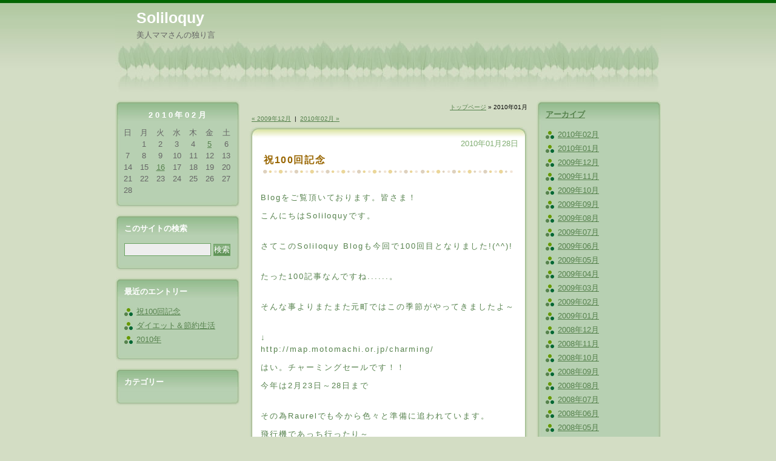

--- FILE ---
content_type: text/html
request_url: http://sakura-skr.com/blog/soliloquy/2010/01/
body_size: 20059
content:
<!DOCTYPE html PUBLIC "-//W3C//DTD XHTML 1.0 Transitional//EN"
   "http://www.w3.org/TR/xhtml1/DTD/xhtml1-transitional.dtd">
<html xmlns="http://www.w3.org/1999/xhtml" id="sixapart-standard" xml:lang="ja" lang="ja">
<head>
	<meta http-equiv="Content-Type" content="text/html; charset=UTF-8" />
    <meta http-equiv="Content-Style-Type" content="text/css" />
    <meta http-equiv="Content-Script-Type" content="text/javascript" />

	<link rel="stylesheet" href="http://sakura-skr.com/blog/soliloquy/styles-site.css" type="text/css" />
	<link rel="alternate" type="application/atom+xml" title="Atom" href="http://sakura-skr.com/blog/soliloquy/atom.xml" />
	<link rel="alternate" type="application/rss+xml" title="RSS 2.0" href="http://sakura-skr.com/blog/soliloquy/index.xml" />

	<title>2010&#24180;01&#26376;&nbsp;-&nbsp;Soliloquy</title>

	<link rel="EditURI" type="application/rsd+xml" title="RSD" href="http://sakura-skr.com/blog/soliloquy/rsd.xml" />

	
</head>

<body class="layout-three-column">

<!-- ▼ここからブログ全体 -->
<div id="main-container">

<!-- ▼ここからサイト名 -->
	<div id="banner">

		<h1 id="banner-header"><a href="http://sakura-skr.com/blog/soliloquy/" accesskey="1" title="Soliloquy">Soliloquy</a></h1>
 		<div id="banner-description">美人ママさんの独り言</div>

		<!-- ▼ここからメニュー上部画像 -->
		<div id="banner-image">
		</div><!-- banner-image_end -->

	</div><!-- banner_end -->


<!-- ▼ここからメイン（全カラム） -->
	<div id="main" class="clearfix">


		<div id="contents"><!-- ▼ここからコンテンツ（中央カラム） -->
			<div class="contents-main">

				<div class="pankz">
					<a href="http://sakura-skr.com/blog/soliloquy/" title="トップページ">トップページ</a>&nbsp;&raquo;&nbsp;2010&#24180;01&#26376;
				</div>

 				<div class="page-navi">
										<a href="http://sakura-skr.com/blog/soliloquy/2009/12/" title="2009&#24180;12&#26376;">&laquo;&nbsp;2009&#24180;12&#26376;</a>
					
					&nbsp;|&nbsp;
										<a href="http://sakura-skr.com/blog/soliloquy/2010/02/" title="2010&#24180;02&#26376;">2010&#24180;02&#26376;&nbsp;&raquo;</a>
					
				</div>

								<div class="entry-top"></div>
				<div class="entry">


					<!-- エントリー日付 -->
											<div class="entry-date">2010&#24180;01&#26376;28&#26085;</div>
					

					<!-- エントリータイトル -->
 					<h2 id="a000105" class="entry-title"><a href="http://sakura-skr.com/blog/soliloquy/2010/01/100.html" title="祝100回記念" rel="bookmark">祝100回記念</a></h2>

					<!-- エントリー本文 -->
					<div class="entry-body">
						<p>Blogをご覧頂いております。皆さま！</p>

<p>こんにちはSoliloquyです。</p>

<p><br />
さてこのSoliloquy Blogも今回で100回目となりました!(^^)!</p>

<p><br />
たった100記事なんですね......。</p>

<p><br />
そんな事よりまたまた元町ではこの季節がやってきましたよ～</p>

<p><br />
↓<br />
http://map.motomachi.or.jp/charming/</p>

<p></p>

<p>はい。チャーミングセールです！！</p>

<p>今年は2月23日～28日まで</p>

<p><br />
その為Raurelでも今から色々と準備に追われています。</p>

<p></p>

<p></p>

<p>飛行機であっち行ったり～</p>

<p>電車でこっち行ったり～</p>

<p><br />
それもこれもお客様の嬉しそうな顔を見るためにだけ</p>

<p>ｽﾀｯﾌ総出で準備中でございます！</p>

<p>ご期待下さいね～♪</p>
						<!-- エントリー追記 -->
						
					</div><!-- entry-body_end -->

					<!-- エントリー・タグ -->
					

					<!-- エントリー情報 -->
					<div class="posted">by&nbsp;&nbsp;&nbsp;at&nbsp;14:51
						&nbsp;|&nbsp;<a href="http://sakura-skr.com/blog/soliloquy/2010/01/100.html" title="祝100回記念">Permalink</a></li>
						
													&nbsp;|&nbsp;<a href="http://sakura-skr.com/blog/soliloquy/2010/01/100.html#trackbacks" title="祝100回記念にトラックバック">Trackbacks</a>&nbsp;(0)
						
					</div>

					<div class="entry-bottom"></div>

				</div><!-- entry_end -->
								<div class="entry-top"></div>
				<div class="entry">


					<!-- エントリー日付 -->
											<div class="entry-date">2010&#24180;01&#26376;26&#26085;</div>
					

					<!-- エントリータイトル -->
 					<h2 id="a000104" class="entry-title"><a href="http://sakura-skr.com/blog/soliloquy/2010/01/post_87.html" title="ダイエット＆節約生活" rel="bookmark">ダイエット＆節約生活</a></h2>

					<!-- エントリー本文 -->
					<div class="entry-body">
						<p>ご無沙汰しておりますm(__)m</p>

<p>皆さま如何お過ごしでしょうか？</p>

<p>私は2010年よりダイエットを開始しております(*^^)v</p>

<p>なぜならば........</p>

<p><br />
体が重たいから～残念！（古っ）</p>

<p><br />
そしてついでにダイエット＆節約生活しておりますよ!(^^)!</p>

<p>本日のお弁当☆<br />
<a href="http://sakura-skr.com/blog/soliloquy/100126_1303~0001.html" onclick="window.open('http://sakura-skr.com/blog/soliloquy/100126_1303~0001.html','popup','width=240,height=400,scrollbars=no,resizable=no,toolbar=no,directories=no,location=no,menubar=no,status=no,left=0,top=0'); return false">画像の確認</a></p>

<p><br />
小さくて可愛らしいお弁当箱でしょ～（Raurelにてお買上げ。笑）</p>

<p>このお弁当を時間をかけて食べるようにしています！</p>

<p>結構お腹がいっぱいになるもんですねぇ。</p>

<p><br />
あとは自然と「胃」が小さくなる事を夢見ております♪</p>

<p></p>

<p></p>

<p><br />
ちなみに食事制限、アルコール制限なしのダイエットです（＾ｕ＾）</p>
						<!-- エントリー追記 -->
						
					</div><!-- entry-body_end -->

					<!-- エントリー・タグ -->
					

					<!-- エントリー情報 -->
					<div class="posted">by&nbsp;&nbsp;&nbsp;at&nbsp;13:51
						&nbsp;|&nbsp;<a href="http://sakura-skr.com/blog/soliloquy/2010/01/post_87.html" title="ダイエット＆節約生活">Permalink</a></li>
						
													&nbsp;|&nbsp;<a href="http://sakura-skr.com/blog/soliloquy/2010/01/post_87.html#trackbacks" title="ダイエット＆節約生活にトラックバック">Trackbacks</a>&nbsp;(0)
						
					</div>

					<div class="entry-bottom"></div>

				</div><!-- entry_end -->
								<div class="entry-top"></div>
				<div class="entry">


					<!-- エントリー日付 -->
											<div class="entry-date">2010&#24180;01&#26376;04&#26085;</div>
					

					<!-- エントリータイトル -->
 					<h2 id="a000103" class="entry-title"><a href="http://sakura-skr.com/blog/soliloquy/2010/01/2010.html" title="2010年" rel="bookmark">2010年</a></h2>

					<!-- エントリー本文 -->
					<div class="entry-body">
						<p>新年明けましておめでとうございます。</p>

<p>2010年も始まりSAKURAは本日より営業開始でございます。</p>

<p>昨年は沢山のお客様、ｽﾀｯﾌに支えられ良い一年となりました。</p>

<p>本年もｽﾀｯﾌ一同頑張って行こうと思っております。</p>

<p><br />
年々厳しくなってきておりますが頑張ります(*^^)v</p>

<p><br />
ﾌﾞﾛｸﾞをご覧頂いている皆さまにとって良い一年になりますように。</p>

<p>　　　　　　　　　　　　　　　　　Soliloquy</p>
						<!-- エントリー追記 -->
						
					</div><!-- entry-body_end -->

					<!-- エントリー・タグ -->
					

					<!-- エントリー情報 -->
					<div class="posted">by&nbsp;&nbsp;&nbsp;at&nbsp;13:21
						&nbsp;|&nbsp;<a href="http://sakura-skr.com/blog/soliloquy/2010/01/2010.html" title="2010年">Permalink</a></li>
						
													&nbsp;|&nbsp;<a href="http://sakura-skr.com/blog/soliloquy/2010/01/2010.html#trackbacks" title="2010年にトラックバック">Trackbacks</a>&nbsp;(0)
						
					</div>

					<div class="entry-bottom"></div>

				</div><!-- entry_end -->
				

			</div><!-- contents-main_end -->
		</div><!-- contents_end -->

		<!-- ▼ここからサイド囲い -->
		<div id="side">

			<div id="left-side"><!-- ▼ここから左カラム -->

				<!-- ▼ここからサイド上部カレンダー -->
				<div id="calendar">
	            	<div>
						<table summary="投稿されたエントリーへのリンク付き月間カレンダー">
							<caption>2010&#24180;02&#26376;</caption>
							<tr>
								<th abbr="日曜日">日</th>
								<th abbr="月曜日">月</th>
								<th abbr="火曜日">火</th>
								<th abbr="水曜日">水</th>
								<th abbr="木曜日">木</th>
								<th abbr="金曜日">金</th>
								<th abbr="土曜日">土</th>
							</tr>
														<tr>
								<td>
									
										
									
								</td>
							
														
								<td>
									
										1
									
								</td>
							
														
								<td>
									
										2
									
								</td>
							
														
								<td>
									
										3
									
								</td>
							
														
								<td>
									
										4
									
								</td>
							
														
								<td>
																														<a href="http://sakura-skr.com/blog/soliloquy/2010/02/101.html" title="101回目の.......">5</a>
										
									
										
									
								</td>
							
														
								<td>
									
										6
									
								</td>
							</tr>
														<tr>
								<td>
									
										7
									
								</td>
							
														
								<td>
									
										8
									
								</td>
							
														
								<td>
									
										9
									
								</td>
							
														
								<td>
									
										10
									
								</td>
							
														
								<td>
									
										11
									
								</td>
							
														
								<td>
									
										12
									
								</td>
							
														
								<td>
									
										13
									
								</td>
							</tr>
														<tr>
								<td>
									
										14
									
								</td>
							
														
								<td>
									
										15
									
								</td>
							
														
								<td>
																														<a href="http://sakura-skr.com/blog/soliloquy/2010/02/post_88.html" title="祝">16</a>
										
									
										
									
								</td>
							
														
								<td>
									
										17
									
								</td>
							
														
								<td>
									
										18
									
								</td>
							
														
								<td>
									
										19
									
								</td>
							
														
								<td>
									
										20
									
								</td>
							</tr>
														<tr>
								<td>
									
										21
									
								</td>
							
														
								<td>
									
										22
									
								</td>
							
														
								<td>
									
										23
									
								</td>
							
														
								<td>
									
										24
									
								</td>
							
														
								<td>
									
										25
									
								</td>
							
														
								<td>
									
										26
									
								</td>
							
														
								<td>
									
										27
									
								</td>
							</tr>
														<tr>
								<td>
									
										28
									
								</td>
							
														
								<td>
									
										
									
								</td>
							
														
								<td>
									
										
									
								</td>
							
														
								<td>
									
										
									
								</td>
							
														
								<td>
									
										
									
								</td>
							
														
								<td>
									
										
									
								</td>
							
														
								<td>
									
										
									
								</td>
							</tr>
							
						</table>
	            	</div>
					<div id="calendar-bottom"></div>
				</div><!-- calendar_end -->

				<!-- ▼サイト内検索 -->
				<div class="menu">
				<div class="menu-title">このサイトの検索</div>
					<div class="search">
						<form method="get" action="http://sakura-skr.com/blog/soliloquy/mt-search.cgi">
							<input type="hidden" name="IncludeBlogs" value="1" />
							<input id="search" name="search" size="16" />
							<input type="submit" value="検索" />
						</form>
					</div>
					<div class="menu-bottom"></div>
				</div><!-- menu_end -->

				<!-- ▼最近のエントリー -->
				<div class="menu">
				<div class="menu-title">最近のエントリー</div>
					<ul>
													<li><a href="http://sakura-skr.com/blog/soliloquy/2010/01/100.html" title="祝100回記念" rel="bookmark">祝100回記念</a></li>
													<li><a href="http://sakura-skr.com/blog/soliloquy/2010/01/post_87.html" title="ダイエット＆節約生活" rel="bookmark">ダイエット＆節約生活</a></li>
													<li><a href="http://sakura-skr.com/blog/soliloquy/2010/01/2010.html" title="2010年" rel="bookmark">2010年</a></li>
						
					</ul>
					<div class="menu-bottom"></div>
				</div><!-- menu_end -->

				<!-- ▼カテゴリーアーカイブ -->
				<div class="menu">
				<div class="menu-title">カテゴリー</div>
					
					<div class="menu-bottom"></div>
				</div><!-- menu_end -->

			</div><!-- left-side_end -->


			<div id="right-side"><!-- ▼ここから右カラム -->

				<!-- ▼ここから月別アーカイブにチェックある時に表示 -->
	            				<!-- ▼Monthlyアーカイブ -->
				<div class="menu">
				<div class="menu-title"><a href="http://sakura-skr.com/blog/soliloquy/archives.html" title="Soliloquy&nbsp;アーカイブへ">アーカイブ</a></div>
											<ul>
							<li><a href="http://sakura-skr.com/blog/soliloquy/2010/02/" title="2010&#24180;02&#26376;">2010&#24180;02&#26376;</a></li>
						
											
							<li><a href="http://sakura-skr.com/blog/soliloquy/2010/01/" title="2010&#24180;01&#26376;">2010&#24180;01&#26376;</a></li>
						
											
							<li><a href="http://sakura-skr.com/blog/soliloquy/2009/12/" title="2009&#24180;12&#26376;">2009&#24180;12&#26376;</a></li>
						
											
							<li><a href="http://sakura-skr.com/blog/soliloquy/2009/11/" title="2009&#24180;11&#26376;">2009&#24180;11&#26376;</a></li>
						
											
							<li><a href="http://sakura-skr.com/blog/soliloquy/2009/10/" title="2009&#24180;10&#26376;">2009&#24180;10&#26376;</a></li>
						
											
							<li><a href="http://sakura-skr.com/blog/soliloquy/2009/09/" title="2009&#24180;09&#26376;">2009&#24180;09&#26376;</a></li>
						
											
							<li><a href="http://sakura-skr.com/blog/soliloquy/2009/08/" title="2009&#24180;08&#26376;">2009&#24180;08&#26376;</a></li>
						
											
							<li><a href="http://sakura-skr.com/blog/soliloquy/2009/07/" title="2009&#24180;07&#26376;">2009&#24180;07&#26376;</a></li>
						
											
							<li><a href="http://sakura-skr.com/blog/soliloquy/2009/06/" title="2009&#24180;06&#26376;">2009&#24180;06&#26376;</a></li>
						
											
							<li><a href="http://sakura-skr.com/blog/soliloquy/2009/05/" title="2009&#24180;05&#26376;">2009&#24180;05&#26376;</a></li>
						
											
							<li><a href="http://sakura-skr.com/blog/soliloquy/2009/04/" title="2009&#24180;04&#26376;">2009&#24180;04&#26376;</a></li>
						
											
							<li><a href="http://sakura-skr.com/blog/soliloquy/2009/03/" title="2009&#24180;03&#26376;">2009&#24180;03&#26376;</a></li>
						
											
							<li><a href="http://sakura-skr.com/blog/soliloquy/2009/02/" title="2009&#24180;02&#26376;">2009&#24180;02&#26376;</a></li>
						
											
							<li><a href="http://sakura-skr.com/blog/soliloquy/2009/01/" title="2009&#24180;01&#26376;">2009&#24180;01&#26376;</a></li>
						
											
							<li><a href="http://sakura-skr.com/blog/soliloquy/2008/12/" title="2008&#24180;12&#26376;">2008&#24180;12&#26376;</a></li>
						
											
							<li><a href="http://sakura-skr.com/blog/soliloquy/2008/11/" title="2008&#24180;11&#26376;">2008&#24180;11&#26376;</a></li>
						
											
							<li><a href="http://sakura-skr.com/blog/soliloquy/2008/10/" title="2008&#24180;10&#26376;">2008&#24180;10&#26376;</a></li>
						
											
							<li><a href="http://sakura-skr.com/blog/soliloquy/2008/09/" title="2008&#24180;09&#26376;">2008&#24180;09&#26376;</a></li>
						
											
							<li><a href="http://sakura-skr.com/blog/soliloquy/2008/08/" title="2008&#24180;08&#26376;">2008&#24180;08&#26376;</a></li>
						
											
							<li><a href="http://sakura-skr.com/blog/soliloquy/2008/07/" title="2008&#24180;07&#26376;">2008&#24180;07&#26376;</a></li>
						
											
							<li><a href="http://sakura-skr.com/blog/soliloquy/2008/06/" title="2008&#24180;06&#26376;">2008&#24180;06&#26376;</a></li>
						
											
							<li><a href="http://sakura-skr.com/blog/soliloquy/2008/05/" title="2008&#24180;05&#26376;">2008&#24180;05&#26376;</a></li>
						
											
							<li><a href="http://sakura-skr.com/blog/soliloquy/2008/04/" title="2008&#24180;04&#26376;">2008&#24180;04&#26376;</a></li>
						
											
							<li><a href="http://sakura-skr.com/blog/soliloquy/2008/03/" title="2008&#24180;03&#26376;">2008&#24180;03&#26376;</a></li>
						
											
							<li><a href="http://sakura-skr.com/blog/soliloquy/2008/02/" title="2008&#24180;02&#26376;">2008&#24180;02&#26376;</a></li>
						
											
							<li><a href="http://sakura-skr.com/blog/soliloquy/2008/01/" title="2008&#24180;01&#26376;">2008&#24180;01&#26376;</a></li>
						
											
							<li><a href="http://sakura-skr.com/blog/soliloquy/2007/12/" title="2007&#24180;12&#26376;">2007&#24180;12&#26376;</a></li>
						</ul>
					
					<div class="menu-bottom"></div>
				</div><!-- menu_end -->
	            
				<!-- ▲ここから月別アーカイブ -->

				<!-- ▼コメント -->
				<div class="menu">
				<div class="menu-title">コメント</div>
					<ul>
													<li><a href="http://sakura-skr.com/blog/soliloquy/2010/01/100.html" title="祝100回記念">祝100回記念</a><br />
							</li>
													<li><a href="http://sakura-skr.com/blog/soliloquy/2010/01/post_87.html" title="ダイエット＆節約生活">ダイエット＆節約生活</a><br />
							</li>
													<li><a href="http://sakura-skr.com/blog/soliloquy/2010/01/2010.html" title="2010年">2010年</a><br />
							</li>
						
					</ul>
					<div class="menu-bottom"></div>
				</div><!-- menu_end -->

				<!-- ▼トラックバック -->
				<div class="menu">
				<div class="menu-title">トラックバック</div>
					<ul>
						
					</ul>
					<div class="menu-bottom"></div>
				</div><!-- menu_end -->

				<!-- ▼Feeds -->
				<div class="menu">
				<div class="menu-title">Feeds</div>
					<ul>
						<li><a href="http://sakura-skr.com/blog/soliloquy/atom.xml" title="Soliloquy&nbsp;ATOM">ATOM</a></li>
						<li><a href="http://sakura-skr.com/blog/soliloquy/index.xml" title="Soliloquy&nbsp;RSS">RSS</a></li>
					</ul>
					<div class="menu-bottom"></div>
				</div><!-- menu_end -->

			</div><!-- right-side_end -->
		</div><!-- side_end -->
	</div><!-- main_end -->

	<!-- ▼ここからフッター -->
	<div id="footer">
		<div id="copyright">copyright&copy;&nbsp;2010&nbsp;Soliloquy&nbsp;All&nbsp;Rights&nbsp;Reserved.</div>
		<div id="deco-banner">
 			Powered&nbsp;by&nbsp;<a href="http://www.decoweb.jp/" title="無料テンプレートのdecoweb" target="_blank">無料テンプレートのdecoweb</a>
            &nbsp;-&nbsp;
            <a href="http://movabletype.decoweb.jp/" title="MovableType テンプレート" target="_blank">MovableType テンプレート</a>
		</div><!-- deco-banner_end -->

	</div><!-- footer_end -->

</div><!-- main-container_end -->
</body>
</html>


--- FILE ---
content_type: text/css
request_url: http://sakura-skr.com/blog/soliloquy/styles-site.css
body_size: 14706
content:
/*
Theme Name: 自然　葉っぱ
Theme URI: http://www.decoweb.jp/
Description: みどりの葉っぱのテンプレート
Version: three
Author: decoweb
Author URI: http://www.decoweb.jp/
*/

/*************** リンク定義 ***************/

/*** リンク設定 ***/

a:link,
a:visited,
a:active

{
	color: #56824D;
}

a:hover{
	color: #56824D;
	text-decoration: none;
}

#contents .entry-title a:link{
	color: #996600;
	text-decoration: none;
}

#contents .entry-title a:visited{
	color: #996600;
	text-decoration: none;
}

#contents .entry-title a:hover{
	color: #56824D;
}

/*************** body ***************/

body{
	margin: 0;
	padding: 0;
	font-size: small;
	font-family: 'Lucida Grande','Hiragino Kaku Gothic Pro','ヒラギノ角ゴ Pro W3', verdana, Arial, 'trebuchet ms', sans-serif, 'ＭＳ Ｐゴシック';
	background: url("images/body_back.jpg") repeat-x #D3DDC4;
	word-wrap: break-word;
}

img{
	border: 0;
}

body.layout-two-column-right div#main-container,
body.layout-two-column-left div#main-container,
body.layout-one-column div#main-container
{
	margin: 15px auto 0 auto;
	padding: 0;
	width: 800px;
	background: transparent;
}

body.layout-three-column div#main-container
{
	margin: 15px auto 0 auto;
	padding: 0;
	width: 900px;
	background: transparent;
}

/*************** ヘッダー  ***************/

body.layout-two-column-right div#banner,
body.layout-two-column-left div#banner,
body.layout-one-column div#banner,
body.layout-three-column div#banner
{
	height: 140px;
	background: url("images/banner_back.jpg") no-repeat left top;
}

/*** h1 ---- ヘッダー内サイトタイトル ***/

div#banner h1, div#banner h2{
	margin: 0;
	padding: 0 0 0 35px;
	font-size: 25px;
}

/*** ヘッダー内サブタイトル ***/

div#banner-description{
	margin: 0;
	padding: 5px 0 0 35px;
	font-size: small;
	color: #666;
}

/*** ヘッダー内リンク ***/

div#banner a{
	color: #FFF;
	text-decoration: none;
}

div#banner a:hover{
	color: #FFF;
	text-decoration: underline;
}

/*************** メイン（左中右カラム）  ***************/

div#main{
	margin: 0;
}

/*************** コンテンツ（中央カラム） ***************/

/****** 中央カラムレイアウト ******/

body.layout-one-column #contents{
	width: 700px;
	float: left;
	overflow: hidden;
}

body.layout-two-column-right #contents{
	width:595px;
	float: left;
	overflow: hidden;
}

body.layout-two-column-left #contents{
	width: 595px;
	float: right;
	overflow: hidden;
}

body.layout-three-column #contents{
	width: 490px;
	float: left;
	position: relative;
	top: 0;
	left: 205px;
	overflow: hidden;
}

/****** コンテンツ内定義 ******/

.layout-three-column div.contents-main{
	padding: 10px 15px;
}

.layout-two-column-left div.contents-main{
	padding: 10px 0 10px 30px;
}

.layout-two-column-right div.contents-main{
	padding: 10px 30px 10px 0;
}

/*** エントリーボディ内 h2 ***/
/*** コメント内 h2 ***/
/*** トラックバック内 h2 ***/

.entry-body h2,
.comment h2,
.trackback h2{
	margin: 5px 0 0 0;
	padding: 0 5px;
	font-size: small;
	border-bottom: 3px double #CCCC00;
	height: 1%;
}

/*** エントリーボディ内 h3 ***/
/*** コメント内 h3 ***/
/*** トラックバック内 h3 ***/

.entry-body h3,
.comment h3,
.trackback h3{
	margin: 5px 0 0 0;
	padding: 0 5px;
	font-size: small;
	border-bottom: 2px solid #CCCC00;
	height: 1%;
}

/*** エントリーボディ内 h4 ***/
/*** コメント内 h4 ***/
/*** トラックバック内 h4 ***/

.entry-body h4,
.comment h4,
.trackback h4{
	margin: 5px 0 0 0;
	padding: 0 5px;
	font-size: small;
	border-bottom: 1px dotted #CCCC00;
	height: 1%;
}

.entry-body p{
	height: 1%;
	margin: 10px 0;
	padding: 0;
}

/*** エントリーボディ内 blockquote ***/

.entry-body blockquote{
	margin: 10px;
	padding: 5px;
	border: 1px dotted #CCCC00;
	height: 1%;
}

/*** エントリー以外 blockquote ***/

.info,
.comment blockquote{
	margin: 10px;
	padding: 5px;
	border: 1px dotted #CCCC00;
	height: 1%;
}

/*** エントリーボディ内 ol ul ***/
/*** コメント内 ol ul ***/
/*** トラックバック内 ol ul ***/

.entry-body ul,
.comment ul,
.trackback ul,
.entry-body ol,
.comment ol,
.trackback ol{
	margin-left: 0;
	padding-left: 0;
}

.entry-body li,
.comment li,
.trackback li{
	margin-left: 30px;
}

/*** コンテンツ内パンくず ***/

.pankz{
	margin: 5px 0;
	padding: 0;
	font-size: x-small;
	text-align: right;
}

/*** コンテンツ内ページナビ ***/

.page-navi{
	margin: 5px;
	padding: 0;
	font-size: x-small;
}

/****** エントリー ******/

.layout-three-column div.entry{
	margin: 0 0 15px 0;
	background: url("images/entry_back.jpg") repeat-y;
}

.layout-two-column-left div.entry,
.layout-two-column-right div.entry{
	margin: 0 0 15px 0;
	background: url("images/entry_back_s.jpg") repeat-y;
}

.layout-three-column div.entry-top{
	background: url("images/entry_top_back.jpg") no-repeat left top;
	height: 20px;
}

.layout-two-column-left div.entry-top,
.layout-two-column-right div.entry-top
{
	background: url("images/entry_top_back_s.jpg") no-repeat left top;
	height: 20px;
}

.layout-three-column div.entry-bottom{
	background: url("images/entry_bottom_back.jpg") no-repeat left bottom;
	height: 20px;
}

.layout-two-column-left div.entry-bottom,
.layout-two-column-right div.entry-bottom
{
	background: url("images/entry_bottom_back_s.jpg") no-repeat left bottom;
	height: 20px;
}

/****** 見出し上日付 ******/

.entry-date{
	padding: 0 15px 0 0;
	text-align: right;
	font-size: small;
	color: #81AD72;
}

/****** エントリーヘッダー ******/
/*** h2 ---- コンテンツ内の見出し ***/

.layout-three-column #contents h1.entry-title,
.layout-three-column #contents h2.entry-title{
	margin:  0 0 30px 0;
	padding: 5px 20px 10px 25px;
	font-size: medium;
	height: 1%;
	letter-spacing: .1em;
	line-height: 1.6;
	background: url("images/h2_back.gif") no-repeat center bottom;
	color: #996600;
}

.layout-two-column-left #contents h1.entry-title,
.layout-two-column-left #contents h2.entry-title,
.layout-two-column-right #contents h1.entry-title,
.layout-two-column-right #contents h2.entry-title{
	margin:  0 0 30px 0;
	padding: 5px 20px 10px 25px;
	font-size: medium;
	height: 1%;
	letter-spacing: .1em;
	line-height: 1.6;
	background: url("images/h2_back_s.gif") no-repeat center bottom;
	color: #996600;
}

/****** エントリーボディ ******/
/****** コメント ******/
/****** トラックバック ******/

.entry-body,
.comment,
.trackback
{
	margin: 0;
	padding: 0 20px;
	line-height: 1.6;
	letter-spacing: .15em;
       color: #56824D;
}

/*************** タグ ***************/

div.entry-tags{
	margin: 10px 0 2px 0;
	padding: 0 20px;
}

/****** タグヘッダー ******/

div.entry-tags-header{
	padding: 0 0 5px 7px;
	margin: 0 0 5px 0;
	font-size: small;
	font-weight: bold;
	background-color: transparent;
	border-bottom: 1px dotted #999999;
	height: 1%;
}

div.entry-tags ul.entry-tags-list{
	list-style: none;
	padding: 0;
	margin: 0 0 5px 7px;
}

div.entry-tags ul.entry-tags-list li{
	display:inline;
	padding: 0 5px 0 0;
}

/*** エントリー内ページ分割ナビ ***/

div.entry-body-link-pages-navi{
	margin-top: 5px;
	padding: 0;
	text-align: center;
}


/****** 投稿時間 ******/

div.posted {
	margin: 10px 20px 0 20px;
	padding-top: 5px;
	font-size: x-small;
	border-top: 2px dotted #CCC;
	text-align: right;
	letter-spacing: 0;
	height: 1%;
}

/****** トラックバック、コメント、コメント書き込み ******/

/****** コメントRSS ******/
div.comments-rss
{
	font-size: x-small;
	text-align: right;
	margin-top: 5px;
}

 /***  見出し ***/

div.trackbacks-title,
div.comments-title,
div.comments-open-title,
div.comments-active-title,
div.retrieval-result-title
{
	height: 1%;
	font-size: small;
	font-weight: bold;
	color: #666;
	letter-spacing: .1em;
	background: url("images/h_title_back.gif") repeat-x left bottom;
	padding: 15px 5px;
	margin: 25px 0 15px 0;
}

#trackbacks,
#comments,
#comments-open,
#comments-active,
.retrieval-result
{
	margin: 20px 5px 30px 5px;
}

div.comments-sys,
div.retrieval-result{
	margin-top: 5px;
}

/*** トラックバック情報 ***/

.trackbacks-info{
	margin: 10px 0 0 0;
}

/*** トラックバックNotice ***/

.trackbacks-notice{
	margin: 0 0 0 10px;
}

/*** コメントNotice ***/

.comment-notice{
	margin: 0 0 0 10px;
}

/*** コメントヘッダー ***/

.comment-header{
	padding: 10px 0 0 10px;
}

/*** コメントフッター ***/

.comment-footer{
	font-size: x-small;
	margin-bottom: 30px;
	padding: 5px 10px;
	border-top: 1px dotted #cccccc;
}

/*** コメントボトム ***/

.comment-bottom{
	border-bottom: 2px dotted #89B481;
}


/*** コメントフォーム ***/

#comment-form *
{
	margin: 0;
	padding: 0;
}

#comment-form{
	margin: 10px 0;
}

/*** フォームボタン ***/

#form-button{
}

#comment-form input,
#comment-form textarea,
input.trackback-url,
.search input#search,
#search-form input#search
{
	background: #EEE;
	border: 1px solid #6CA363;
	color: #000;
	padding: 2px;
}

input#forget,
input#remember,
#search-form #search-options input
{
	border: 0;
	background: none;
}

#form-button input,
.search input,
#search-form input
{
	background: url("images/bt_back.jpg") repeat-x left top;
	color: #FFF;
	border: 1px solid #6CA363;
}

/*************** サイドレイアウト  ***************/

body.layout-one-column div#left-side,
body.layout-one-column div#right-side
{
	display: none;
	overflow: hidden;
}

body.layout-two-column-right div#side
{
	float: right;
	font-size: small;
	overflow: hidden;
}

body.layout-two-column-right div#right-side,
body.layout-two-column-right div#left-side
{
	width: 205px;
}

body.layout-two-column-left div#side
{
	float: left;
	font-size: small;
	overflow: hidden;
}

body.layout-two-column-left div#right-side,
body.layout-two-column-left div#left-side
{
	width: 205px;
}

body.layout-three-column div#left-side
{
	width: 205px;
	float: left;
	position: relative;
	top: 0;
	left: -490px;
	font-size: small;
	overflow: hidden;
}

body.layout-three-column div#right-side
{
	width: 205px;
	float: left;
	font-size: small;
	overflow: hidden;
}

/************ WP用 ************/

body.layout-two-column-right ul#left-side,
body.layout-two-column-right ul#right-side
{
	margin: 0;
	padding: 0;
	list-style: none;
	width: 200px;
}

body.layout-two-column-left ul#left-side,
body.layout-two-column-left ul#right-side
{
	margin: 0;
	padding: 0;
	list-style: none;
	width: 200px;
}

body.layout-three-column ul#left-side
{
	margin: 0;
	padding: 0;
	width: 200px;
	float: left;
	position: relative;
	top: 0;
	left: -400px;
	list-style: none;
	font-size: small;
}

body.layout-three-column ul#right-side
{
	margin: 0;
	padding: 0;
	width:200px;
	float: left;
	list-style: none;
	font-size: small;
}


body.layout-two-column-right div.left-content,
body.layout-two-column-right div.right-content,
body.layout-two-column-left div.left-content,
body.layout-two-column-left div.right-content,
body.layout-three-column div.right-content,
body.layout-three-column div.left-content
{
	padding: 0;
}

/*************** サイドバー（左右カラム） ***************/

div.menu *,
li.widget *
{
	margin: 0;
	padding: 0;
}

div.menu,
li.widget
{
	margin: 10px 0;
	padding: 0 10px;
	width: 205px;
	padding: 0;
	font-size: small;
	background: url("images/menu_back.jpg") repeat-y;
	list-style: none;
}

/*** サイドバー内見出し ***/

div.menu-title,
li.widget h2.widgettitle
{
	padding: 15px 5px 10px 15px;
	font-size: small;
	font-weight: bold;
	color: #FFF;
	background: url("images/menu_top_back.jpg") no-repeat left top;
}

/*** メニュー下背景 ***/

div.menu-bottom{
	background: url("images/menu_bottom_back.jpg") no-repeat left bottom;
	height: 20px;
}

/*** WP用 ***/

li#calendar h2
{
	visibility: hidden;
}

div#calendar_wrap
{
	margin: -50px 0 0 0;
	padding: 0;
}

/*** サイドバーリスト ***/

div.menu ul,
li.widget ul
{
	margin: 3px 10px 0 15px;
	padding: 2px 0;
	list-style: none;
}

div.menu ul li,
li.widget ul li
{
	padding: 0 0 5px 20px;
	background: url("images/menu_arrow.gif") no-repeat left top;
}

div.menu ul li ul,
li.widget ul li ul
{
	margin: 0 0 0 10px;
	padding: 0 0 5px 15px;
	background: url("images/menu_li_arrow.gif") no-repeat left top;
}

/*************** サイド上部カレンダー ***************/

div#calendar *,
#calendar_wrap *
{
	margin: 0;
	padding: 0;
}

div#calendar,
#calendar_wrap
{
	line-height: 150%;
	border-collapse: collapse;
	border: 0;
	margin: 10px 0;
	padding: 0 10px;
	width: 205px;
	padding: 0;
	font-size: small;
	background: url("images/menu_back.jpg") repeat-y;
	color: #666;
}

#calendar div{
	background: url("images/menu_top_back.jpg") no-repeat left top;
}

#calendar table,
#calendar_wrap table
{
	margin: 0 7px;
	border-collapse: collapse;
	border: 0;
	width: 190px;
}

#calendar caption,
#calendar_wrap caption
{
	text-align: center;
	font-weight: bold;
	text-transform: uppercase;
	letter-spacing: .3em;
	padding: 15px 5px 10px 10px;
	font-size: small;
	font-weight: bold;
	color: #FFF;
}

#calendar th,
#calendar_wrap th
{
	text-align: center;
	font-weight: normal;
	padding: 0;
}

#calendar td,
#calendar_wrap td
{
	text-align: center;
	padding: 0;
}

div#calendar-bottom{
	background: url("images/menu_bottom_back.jpg") no-repeat left bottom;
	height: 20px;
}

/*************** 検索 ***************/

div.search{
	margin: 5px;
	text-align: center;
}

/*************** Feeds ***************/

div.feeds{
	margin-bottom: 20px;
}

/*** リスト ***/

div.menu ul li.feedlink{
	margin: 0 0 5px 0;
	padding: 0 0 0 20px;
	background: url("images/feedicon.gif") no-repeat left top;
}

/*************** フッター ***************/

body.layout-two-column-left div#footer,
body.layout-two-column-right div#footer,
body.layout-one-column div#footer,
body.layout-three-column div#footer
{
	clear: both;
}

body.layout-two-column-right div#footer,
body.layout-two-column-left div#footer,
body.layout-one-column div#footer
{
	margin: 0 auto;
	width: 700px;
	padding: 3px 0 2px 0;
	color: #006600;
}

body.layout-three-column div#footer
{
	margin: 0 auto 10px auto;
	width: 800px;
	padding: 0;
	color: #006600;
}

/*** COPYRIGHT ***/

div#copyright{
	padding: 5px;
	text-align: center;
}

/*** decoウェブバナー ***/

div#deco-banner{
	padding: 5px;
	text-align: center;
	font-size: x-small;
}

/*** clearfix ***/

.clearfix:after{
	content: "";
	display: block;
	clear: both;
	overflow: hidden;
}

/******************************/
/*\*/
* html .clearfix {
    height: 1em;
}

/*************** アーカイブ ***************/

div.archive-body{
	margin: 10px 5px;
}